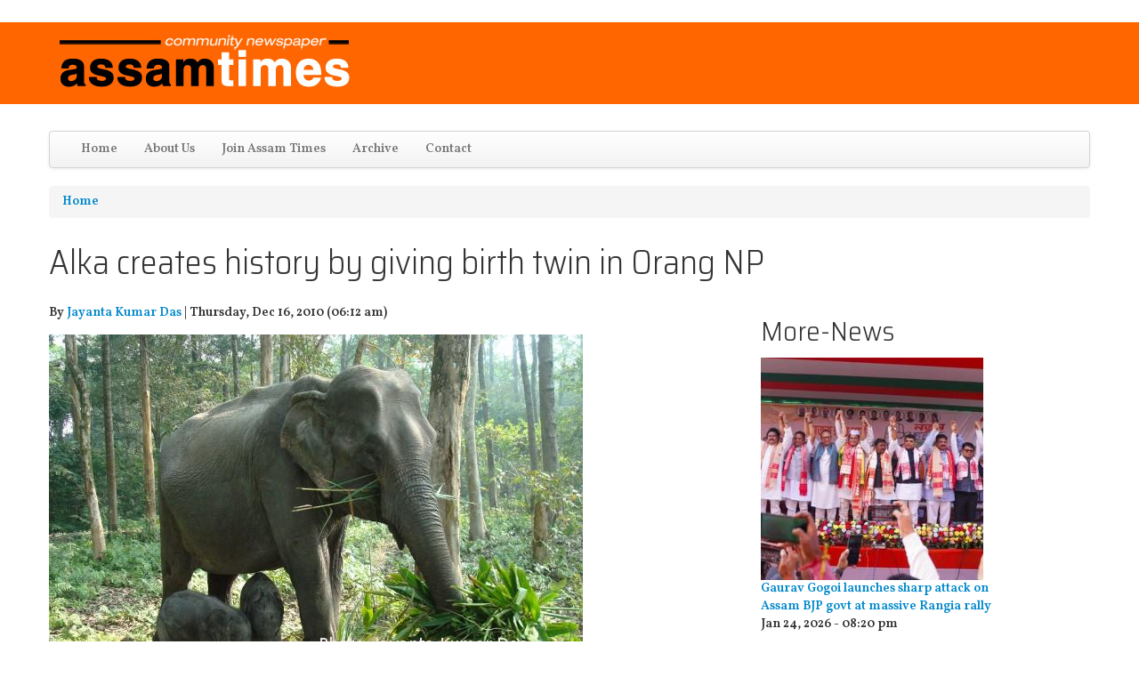

--- FILE ---
content_type: text/html; charset=utf-8
request_url: https://www.assamtimes.org/node/4412
body_size: 12814
content:
<!DOCTYPE html>
<!--[if lt IE 7]> <html class="ie6 ie" lang="en" dir="ltr"> <![endif]-->
<!--[if IE 7]>    <html class="ie7 ie" lang="en" dir="ltr"> <![endif]-->
<!--[if IE 8]>    <html class="ie8 ie" lang="en" dir="ltr"> <![endif]-->
<!--[if IE 9]>    <html class="ie9 ie" lang="en" dir="ltr"> <![endif]-->
<!--[if !IE]> --> <html lang="en" dir="ltr"> <!-- <![endif]-->
<head>
  <meta http-equiv="Content-Type" content="text/html; charset=utf-8" />
<link rel="shortcut icon" href="https://www.assamtimes.org/sites/default/files/favicon_0.ico" type="image/vnd.microsoft.icon" />
<meta name="description" content="Her name is Alka, a female forest elephant engazed in Orang National Park, doing duties to ferry thousands of tourists inside the wild life sanctuary for several years. She has created history when she gave birth twins last night in the sanctury. Acccording to S.K. Daila, DFO, Orang National Park, this has been a rare case in the world that a female elephant had given birth" />
<meta name="generator" content="Drupal 7 (https://www.drupal.org)" />
<link rel="canonical" href="https://www.assamtimes.org/node/4412" />
<link rel="shortlink" href="https://www.assamtimes.org/node/4412" />
<meta property="fb:app_id" content="489189544945700" />
<meta property="og:site_name" content="Assam Times" />
<meta property="og:type" content="article" />
<meta property="og:title" content="Alka creates history by giving birth twin in Orang NP" />
<meta property="og:url" content="https://www.assamtimes.org/node/4412" />
<meta property="og:description" content="Her name is Alka, a female forest elephant engazed in Orang National Park, doing duties to ferry thousands of tourists inside the wild life sanctuary for several years. She has created history when she gave birth twins last night in the sanctury. Acccording to S.K. Daila, DFO, Orang National Park, this has been a rare case in the world that a female elephant had given birth twins. Alkas exsisting calf is 5 years old.The DFO told The Assam Tribune that she had mated with a wild elephant last year in Orang National Park." />
<meta property="og:updated_time" content="2010-12-16T06:32:00+05:30" />
<meta property="og:image" content="https://www.assamtimes.org/sites/default/files/field/image/files/Orang_Elephant__1__408126517.jpg" />
<meta name="twitter:card" content="summary_large_image" />
<meta name="twitter:creator" content="@assamtimes_" />
<meta name="twitter:url" content="https://www.assamtimes.org/node/4412" />
<meta name="twitter:title" content="Alka creates history by giving birth twin in Orang NP" />
<meta name="twitter:description" content="Her name is Alka, a female forest elephant engazed in Orang National Park, doing duties to ferry thousands of tourists inside the wild life sanctuary for several years. She has created history when" />
<meta name="twitter:image" content="https://www.assamtimes.org/sites/default/files/field/image/files/Orang_Elephant__1__408126517.jpg" />
<meta property="article:published_time" content="2010-12-16T06:32:00+05:30" />
<meta property="article:modified_time" content="2010-12-16T06:32:00+05:30" />
<script async src="https://pagead2.googlesyndication.com/pagead/js/adsbygoogle.js?client=ca-pub-7948767944312983"
     crossorigin="anonymous"></script>
  <!-- Set the viewport width to device width for mobile -->
  <meta name="viewport" content="width=device-width, initial-scale=1.0">
  <title>Alka creates history by giving birth twin in Orang NP | Assam Times</title>
  <link type="text/css" rel="stylesheet" href="https://www.assamtimes.org/sites/default/files/css/css_xE-rWrJf-fncB6ztZfd2huxqgxu4WO-qwma6Xer30m4.css" media="all" />
<link type="text/css" rel="stylesheet" href="https://www.assamtimes.org/sites/default/files/css/css_ONUirtjNp1W5GCRMF__E1LgAIJE8wlynmmsy7-uCaE8.css" media="all" />
<link type="text/css" rel="stylesheet" href="https://www.assamtimes.org/sites/default/files/css/css_HYDZOn_sxBD-oI4gHchb-3AXcanW4_7pudPX-GiEprM.css" media="all" />
<link type="text/css" rel="stylesheet" href="https://www.assamtimes.org/sites/default/files/css/css_zyGCN32ko0VEUMNyGB27cytD5DtBLCaQ-3ufKIyJQkA.css" media="all" />
<link type="text/css" rel="stylesheet" href="https://www.assamtimes.org/sites/default/files/css/css_nGZ0EUi6HATidAf3pITrpLdyTGtTsmfVAzXLpUp2gr4.css" media="print" />
<link type="text/css" rel="stylesheet" href="https://www.assamtimes.org/sites/default/files/css/css_M9RXDp6tjgLS8oPBxKXiYcESFfQKaBfZWL-4v1OA0iU.css" media="all" />
<link type="text/css" rel="stylesheet" href="https://fonts.googleapis.com/css?family=Saira+Semi+Condensed:300|Vollkorn:600&amp;subset=latin" media="all" />
<link type="text/css" rel="stylesheet" href="https://www.assamtimes.org/sites/default/files/css/css_c65mTW7X4BnviPzJKyw_1QZVLxGWwRPQXz1b-4ZAUiw.css" media="all" />
<link type="text/css" rel="stylesheet" href="https://www.assamtimes.org/sites/default/files/css_injector/css_injector_1.css?t9dj4h" media="all" />
<link type="text/css" rel="stylesheet" href="https://www.assamtimes.org/sites/default/files/css_injector/css_injector_4.css?t9dj4h" media="all" />
<link type="text/css" rel="stylesheet" href="https://www.assamtimes.org/sites/default/files/css_injector/css_injector_5.css?t9dj4h" media="all" />
<link type="text/css" rel="stylesheet" href="https://www.assamtimes.org/sites/default/files/css_injector/css_injector_6.css?t9dj4h" media="all" />
<link type="text/css" rel="stylesheet" href="https://www.assamtimes.org/sites/default/files/css_injector/css_injector_8.css?t9dj4h" media="all" />
<link type="text/css" rel="stylesheet" href="https://www.assamtimes.org/sites/default/files/css_injector/css_injector_14.css?t9dj4h" media="all" />
<link type="text/css" rel="stylesheet" href="https://www.assamtimes.org/sites/default/files/css_injector/css_injector_16.css?t9dj4h" media="all" />
<link type="text/css" rel="stylesheet" href="https://www.assamtimes.org/sites/default/files/css_injector/css_injector_20.css?t9dj4h" media="all" />
<link type="text/css" rel="stylesheet" href="https://www.assamtimes.org/sites/default/files/css_injector/css_injector_22.css?t9dj4h" media="all" />
<link type="text/css" rel="stylesheet" href="https://www.assamtimes.org/sites/default/files/css_injector/css_injector_26.css?t9dj4h" media="all" />
  <script type="text/javascript" src="https://www.assamtimes.org/sites/default/files/js/js_FG24w7evW1ib938CqfpPV9_m8s-khn57m2_NlAtvdRw.js"></script>
<script type="text/javascript" src="https://www.assamtimes.org/sites/default/files/js/js_0yvRT0u-tHrUmzyRGgtpkg2y0rJu_MLGsOIM2aitorU.js"></script>
<script type="text/javascript" src="https://www.assamtimes.org/sites/default/files/js/js_gHk2gWJ_Qw_jU2qRiUmSl7d8oly1Cx7lQFrqcp3RXcI.js"></script>
<script type="text/javascript" src="https://polyfill.io/v3/polyfill.min.js?features=IntersectionObserver%2CIntersectionObserverEntry%2CURL%2CObject.assign%2CArray.from%2CArray.prototype.includes%2CString.prototype.includes%2CElement.prototype.matches%2CPromise%2CPromise.prototype.finally"></script>
<script type="text/javascript" src="https://unpkg.com/quicklink@1.0.1/dist/quicklink.umd.js"></script>
<script type="text/javascript" src="https://www.assamtimes.org/sites/default/files/js/js_kiGWhBiqPBiqlP_PRGGUZiFujv2KWsqmGIxDYXQAZsI.js"></script>
<script type="text/javascript" src="https://www.googletagmanager.com/gtag/js?id=G-S3Z9824R5Z"></script>
<script type="text/javascript">
<!--//--><![CDATA[//><!--
window.dataLayer = window.dataLayer || [];function gtag(){dataLayer.push(arguments)};gtag("js", new Date());gtag("set", "developer_id.dMDhkMT", true);gtag("config", "G-S3Z9824R5Z", {"groups":"default","anonymize_ip":true});
//--><!]]>
</script>
<script type="text/javascript" src="https://www.assamtimes.org/sites/default/files/js/js_iW9RrCKhdMD1JNk2OEUqq0EOc-to6LXgBqMtL8HfYf0.js"></script>
<script type="text/javascript" src="https://www.assamtimes.org/sites/default/files/js/js_beMVrNDVD6_YBFym5vXZu7-63eoW76FZOMdx8VVZmfQ.js"></script>
<script type="text/javascript">
<!--//--><![CDATA[//><!--
jQuery.extend(Drupal.settings, {"basePath":"\/","pathPrefix":"","setHasJsCookie":0,"ajaxPageState":{"theme":"open_framework","theme_token":"GUeXaTkZNkj4iOz5nZFlscdkLC62Y409yrrqqLGWh68","jquery_version":"1.12","jquery_version_token":"vjB1xWlI9h_fFOaLtoGBdMMTabMHLFS8w-00ez-sfZY","js":{"":1,"sites\/all\/modules\/jquery_update\/replace\/jquery\/1.12\/jquery.js":1,"misc\/jquery-extend-3.4.0.js":1,"misc\/jquery-html-prefilter-3.5.0-backport.js":1,"misc\/jquery.once.js":1,"misc\/drupal.js":1,"sites\/all\/modules\/jquery_update\/js\/jquery_browser.js":1,"sites\/all\/modules\/jquery_update\/replace\/ui\/external\/jquery.cookie.js":1,"misc\/form.js":1,"misc\/form-single-submit.js":1,"misc\/ajax.js":1,"sites\/all\/modules\/jquery_update\/js\/jquery_update.js":1,"sites\/all\/modules\/entityreference\/js\/entityreference.js":1,"https:\/\/polyfill.io\/v3\/polyfill.min.js?features=IntersectionObserver%2CIntersectionObserverEntry%2CURL%2CObject.assign%2CArray.from%2CArray.prototype.includes%2CString.prototype.includes%2CElement.prototype.matches%2CPromise%2CPromise.prototype.finally":1,"https:\/\/unpkg.com\/quicklink@1.0.1\/dist\/quicklink.umd.js":1,"sites\/all\/modules\/captcha\/captcha.js":1,"misc\/progress.js":1,"sites\/all\/modules\/google_analytics\/googleanalytics.js":1,"https:\/\/www.googletagmanager.com\/gtag\/js?id=G-S3Z9824R5Z":1,"0":1,"sites\/all\/libraries\/jquery.cycle\/jquery.cycle.all.js":1,"sites\/all\/libraries\/jquery.imagesloaded\/jquery.imagesloaded.min.js":1,"sites\/all\/modules\/field_slideshow\/field_slideshow.js":1,"misc\/textarea.js":1,"modules\/filter\/filter.js":1,"https:\/\/www.assamtimes.org\/misc\/ui\/jquery.ui.core.min.js":1,"https:\/\/www.assamtimes.org\/misc\/ui\/jquery.ui.widget.min.js":1,"https:\/\/www.assamtimes.org\/misc\/ui\/jquery.ui.mouse.min.js":1,"https:\/\/www.assamtimes.org\/misc\/ui\/jquery.ui.draggable.min.js":1,"https:\/\/www.assamtimes.org\/misc\/ui\/jquery.ui.droppable.min.js":1,"sites\/all\/modules\/draggable_captcha\/js\/draggable_captcha.js":1,"sites\/all\/modules\/quicklink\/js\/quicklink_init.js":1,"sites\/all\/themes\/open_framework\/packages\/bootstrap-2.3.1\/js\/bootstrap.min.js":1,"sites\/all\/themes\/open_framework\/js\/open_framework.js":1,"sites\/all\/themes\/open_framework\/js\/jquery.placeholder.min.js":1,"sites\/all\/themes\/open_framework\/js\/override.js":1},"css":{"modules\/system\/system.base.css":1,"modules\/system\/system.menus.css":1,"modules\/system\/system.messages.css":1,"modules\/system\/system.theme.css":1,"modules\/comment\/comment.css":1,"modules\/field\/theme\/field.css":1,"modules\/node\/node.css":1,"modules\/user\/user.css":1,"sites\/all\/modules\/views\/css\/views.css":1,"sites\/all\/modules\/ckeditor\/css\/ckeditor.css":1,"sites\/all\/modules\/ctools\/css\/ctools.css":1,"sites\/all\/modules\/field_slideshow\/field_slideshow.css":1,"modules\/filter\/filter.css":1,"sites\/all\/modules\/draggable_captcha\/css\/draggable-styles.css":1,"sites\/all\/themes\/open_framework\/packages\/bootstrap-2.3.1\/css\/bootstrap.min.css":1,"sites\/all\/themes\/open_framework\/packages\/bootstrap-2.3.1\/css\/bootstrap-responsive.min.css":1,"sites\/all\/themes\/open_framework\/packages\/font-awesome-4.6.1\/css\/font-awesome.min.css":1,"sites\/all\/themes\/open_framework\/css\/open_framework.css":1,"sites\/all\/themes\/open_framework\/css\/open_framework_print.css":1,"sites\/default\/files\/fontyourface\/font.css":1,"https:\/\/fonts.googleapis.com\/css?family=Saira+Semi+Condensed:300|Vollkorn:600\u0026subset=latin":1,"public:\/\/fontyourface\/local_fonts\/Kalpurush-normal-400\/stylesheet.css":1,"sites\/default\/files\/css_injector\/css_injector_1.css":1,"sites\/default\/files\/css_injector\/css_injector_4.css":1,"sites\/default\/files\/css_injector\/css_injector_5.css":1,"sites\/default\/files\/css_injector\/css_injector_6.css":1,"sites\/default\/files\/css_injector\/css_injector_8.css":1,"sites\/default\/files\/css_injector\/css_injector_14.css":1,"sites\/default\/files\/css_injector\/css_injector_16.css":1,"sites\/default\/files\/css_injector\/css_injector_20.css":1,"sites\/default\/files\/css_injector\/css_injector_22.css":1,"sites\/default\/files\/css_injector\/css_injector_26.css":1}},"draggable_captcha":{"captcha_sid":"226058049"},"googleanalytics":{"account":["G-S3Z9824R5Z"],"trackOutbound":1,"trackMailto":1,"trackDownload":1,"trackDownloadExtensions":"7z|aac|arc|arj|asf|asx|avi|bin|csv|doc(x|m)?|dot(x|m)?|exe|flv|gif|gz|gzip|hqx|jar|jpe?g|js|mp(2|3|4|e?g)|mov(ie)?|msi|msp|pdf|phps|png|ppt(x|m)?|pot(x|m)?|pps(x|m)?|ppam|sld(x|m)?|thmx|qtm?|ra(m|r)?|sea|sit|tar|tgz|torrent|txt|wav|wma|wmv|wpd|xls(x|m|b)?|xlt(x|m)|xlam|xml|z|zip"},"field_slideshow":{"field-slideshow-1":{"fx":"fade","speed":"1000","timeout":"4000","pause":0,"start_on_hover":0,"carousel_visible":"3","carousel_scroll":"1","carousel_speed":"500","carousel_vertical":0,"carousel_circular":0,"carousel_follow":0,"carousel_skin":"","pager":"","controls":[]}},"ckeditor":{"input_formats":{"filtered_html":{"customConfig":"\/sites\/all\/modules\/ckeditor\/ckeditor.config.js?t9dj4h","defaultLanguage":"en","toolbar":"\n[\n    [\u0027Source\u0027],\n    [\u0027Cut\u0027,\u0027Copy\u0027,\u0027Paste\u0027,\u0027PasteText\u0027,\u0027PasteFromWord\u0027,\u0027-\u0027,\u0027SpellChecker\u0027, \u0027Scayt\u0027],\n    [\u0027Undo\u0027,\u0027Redo\u0027,\u0027Find\u0027,\u0027Replace\u0027,\u0027-\u0027,\u0027SelectAll\u0027],\n    [\u0027Image\u0027,\u0027Media\u0027,\u0027Flash\u0027,\u0027Table\u0027,\u0027HorizontalRule\u0027,\u0027Smiley\u0027,\u0027SpecialChar\u0027],\n    [\u0027Maximize\u0027, \u0027ShowBlocks\u0027],\n    \u0027\/\u0027,\n    [\u0027Format\u0027],\n    [\u0027Bold\u0027,\u0027Italic\u0027,\u0027Underline\u0027,\u0027Strike\u0027,\u0027-\u0027,\u0027Subscript\u0027,\u0027Superscript\u0027,\u0027-\u0027,\u0027RemoveFormat\u0027],\n    [\u0027NumberedList\u0027,\u0027BulletedList\u0027,\u0027-\u0027,\u0027Outdent\u0027,\u0027Indent\u0027,\u0027Blockquote\u0027],\n    [\u0027JustifyLeft\u0027,\u0027JustifyCenter\u0027,\u0027JustifyRight\u0027,\u0027JustifyBlock\u0027,\u0027-\u0027,\u0027BidiLtr\u0027,\u0027BidiRtl\u0027],\n    [\u0027Link\u0027,\u0027Unlink\u0027,\u0027Anchor\u0027,\u0027Linkit\u0027]\n]\n    ","enterMode":1,"shiftEnterMode":2,"toolbarStartupExpanded":true,"width":"100%","skin":"moono","format_tags":"p;div;pre;address;h1;h2;h3;h4;h5;h6","show_toggle":"t","default":"t","ss":"2","loadPlugins":[],"entities":false,"entities_greek":false,"entities_latin":false,"scayt_autoStartup":false,"stylesCombo_stylesSet":"drupal:\/sites\/all\/modules\/ckeditor\/ckeditor.styles.js?t9dj4h","contentsCss":["\/sites\/all\/modules\/ckeditor\/css\/ckeditor.css?t9dj4h","\/sites\/all\/libraries\/ckeditor\/contents.css?t9dj4h"]},"full_html":{"customConfig":"\/sites\/all\/modules\/ckeditor\/ckeditor.config.js?t9dj4h","defaultLanguage":"en","toolbar":"[\n    [\u0027Source\u0027],\n    [\u0027Cut\u0027,\u0027Copy\u0027,\u0027Paste\u0027,\u0027PasteText\u0027,\u0027PasteFromWord\u0027,\u0027-\u0027,\u0027SpellChecker\u0027,\u0027Scayt\u0027],\n    [\u0027Undo\u0027,\u0027Redo\u0027,\u0027Find\u0027,\u0027Replace\u0027,\u0027-\u0027,\u0027SelectAll\u0027],\n    [\u0027Image\u0027,\u0027Flash\u0027,\u0027Table\u0027,\u0027HorizontalRule\u0027,\u0027Smiley\u0027,\u0027SpecialChar\u0027,\u0027Iframe\u0027],\n    \u0027\/\u0027,\n    [\u0027Bold\u0027,\u0027Italic\u0027,\u0027Underline\u0027,\u0027Strike\u0027,\u0027-\u0027,\u0027Subscript\u0027,\u0027Superscript\u0027,\u0027-\u0027,\u0027RemoveFormat\u0027],\n    [\u0027NumberedList\u0027,\u0027BulletedList\u0027,\u0027-\u0027,\u0027Outdent\u0027,\u0027Indent\u0027,\u0027Blockquote\u0027,\u0027CreateDiv\u0027],\n    [\u0027JustifyLeft\u0027,\u0027JustifyCenter\u0027,\u0027JustifyRight\u0027,\u0027JustifyBlock\u0027,\u0027-\u0027,\u0027BidiLtr\u0027,\u0027BidiRtl\u0027,\u0027-\u0027,\u0027Language\u0027],\n    [\u0027Link\u0027,\u0027Unlink\u0027,\u0027Anchor\u0027],\n    \u0027\/\u0027,\n    [\u0027Format\u0027,\u0027Font\u0027,\u0027FontSize\u0027],\n    [\u0027TextColor\u0027,\u0027BGColor\u0027],\n    [\u0027Maximize\u0027,\u0027ShowBlocks\u0027],\n    [\u0027DrupalBreak\u0027,\u0027Styles\u0027]\n]","enterMode":1,"shiftEnterMode":2,"toolbarStartupExpanded":true,"width":"100%","skin":"moono","format_tags":"p;div;pre;address;h1;h2;h3;h4;h5;h6","show_toggle":"t","default":"t","allowedContent":true,"ss":"2","loadPlugins":{"drupalbreaks":{"name":"drupalbreaks","desc":"Plugin for inserting Drupal teaser and page breaks.","path":"\/sites\/all\/modules\/ckeditor\/plugins\/drupalbreaks\/","buttons":{"DrupalBreak":{"label":"DrupalBreak","icon":"images\/drupalbreak.png"}},"default":"t"}},"entities":false,"entities_greek":false,"entities_latin":false,"scayt_autoStartup":false,"filebrowserBrowseUrl":"\/imce?app=ckeditor%7Csendto%40ckeditor_imceSendTo%7C","stylesCombo_stylesSet":"drupal:\/sites\/all\/modules\/ckeditor\/ckeditor.styles.js?t9dj4h","contentsCss":["\/sites\/all\/modules\/ckeditor\/css\/ckeditor.css?t9dj4h","\/sites\/all\/libraries\/ckeditor\/contents.css?t9dj4h"]}},"plugins":[],"textarea_default_format":{"edit-comment-body-und-0-value":"my_format"},"timestamp":"t9dj4h"},"urlIsAjaxTrusted":{"\/comment\/reply\/4412":true},"quicklink":{"admin_link_container_patterns":["#toolbar a","#overlay a","#admin-menu a","#tabs a"],"ignore_admin_paths":1,"ignore_ajax_links":1,"ignore_file_ext":1,"debug":0,"url_patterns_to_ignore":["user\/logout","#","\/admin","\/edit"]}});
//--><!]]>
</script>
  <!--[if IE 7]>
    <![endif]-->
  <!-- IE Fix for HTML5 Tags -->
  <!--[if lt IE 9]>
    <script src="/sites/all/themes/open_framework/js/html5shiv.js"></script>
  <![endif]-->
</head>

<body class="html not-front not-logged-in no-sidebars page-node page-node- page-node-4412 node-type-article     show-breadcrumb   " >
    <a href="#main" class="element-invisible element-focusable">Skip to content</a>
<a href="#main-nav" class="element-invisible element-focusable" data-target=".nav-collapse" data-toggle="collapse">Skip to navigation</a>
<!-- /#skipnav -->
<!-- /#admin-shortcuts -->
<div id="header" class="clearfix header" role="banner">
  <div class="container">
    <div class="row">
      <div class="header-section span12">
                <!-- /#logo -->
                        <div id="site" class="hide">
          <div id="name"><a href="/">Assam Times</a></div>
        </div>
                <!-- /#name-and-slogan -->
                <div id="header-content" class="row-fluid header-content"><div class="region region-header clearfix">
  <div id="block-delta-blocks-logo" class="clearfix block block-delta-blocks span5">       <div class="content"> <div class="logo-img"><a href="/" id="logo" title="Return to the Assam Times home page"><img typeof="foaf:Image" src="https://www.assamtimes.org/sites/default/files/asam_times_1.jpg" alt="Assam Times" /></a></div> </div>
</div></div>
 <!-- /.region -->
</div>
                <!-- /#header-content -->
      </div>
            <!-- /#site-login -->
    </div>
  </div>
</div>
<!-- /#header -->
<div id="main-menu" class="clearfix site-main-menu">
  <div class="container">
    <div class="navbar">
            <div class="navbar-inner">
                                <button aria-label="Navigation menu" class="btn btn-navbar collapsed" data-toggle="collapse" data-target=".nav-collapse"> <span class="hide">Navigation menu</span> <span class="icon-bar"></span> <span class="icon-bar"></span> <span class="icon-bar"></span> </button>
                <div class="nav-collapse collapse">
          <nav id="main-nav" role="navigation">
                                    <div class="region region-navigation clearfix">
  <div id="block-system-main-menu" class="clearfix block block-system block-menu">       <div class="content"> <ul class="menu nav"><li class="first leaf"><a href="/" title="">Home</a></li>
<li class="collapsed"><a href="/about">About Us</a></li>
<li class="leaf"><a href="https://assamtimes.org/about/job/translator" title="">Join Assam Times</a></li>
<li class="leaf"><a href="/archive" title="">Archive</a></li>
<li class="last leaf"><a href="/contact" title="">Contact</a></li>
</ul> </div>
</div></div>
 <!-- /.region -->
                      </nav>
        </div>
                              </div>
          </div>
  </div>
</div>
<!-- /#main-menu -->



<div id="main" class="clearfix main" role="main">
  <div class="container">
        <div id="breadcrumb"><h2 class="element-invisible">You are here</h2><div class="breadcrumb"><a href="/">Home</a></div></div>
                <div id="main-content" class="row main-content">
            <div id="content" class="mc-content span12">
        <div id="content-wrapper" class="content-wrapper">
          <div id="content-head" class="row-fluid content-head">
                                                <h1 class="title" id="page-title"> Alka creates history by giving birth twin in Orang NP </h1>
                                                                                  </div>
                                        <div id="content-body" class="row-fluid content-body"> <div class="region region-content clearfix">
  <div id="block-system-main" class="clearfix block block-system span8">       <div class="content"> <article id="node-4412" class="node node-article node-odd published with-comments node-full clearfix" about="/node/4412" typeof="sioc:Item foaf:Document">    
    <div class="submitted"> 

      <header>
   <b>
     By <span rel="sioc:has_creator"><a href="/users/jayanta-kumar-das" title="View user profile.">Jayanta Kumar Das</a></span>   | 
    

	   <time>
        Thursday, Dec 16, 2010 (06:12 am)     </time>
	  </b> 

    </header>

  </div>
    
 

  
  <div class="content">
    <div class="field field-name-field-image field-type-image field-label-hidden"><div class="field-items"><div class="field-item even" rel="og:image rdfs:seeAlso" resource="https://www.assamtimes.org/sites/default/files/styles/718x440/public/field/image/files/Orang_Elephant__1__408126517.jpg?itok=wkl0g5BE"><div id="field-slideshow-1-wrapper" class="field-slideshow-wrapper">

  
  
  
  <div class="field-slideshow field-slideshow-1 effect-fade timeout-4000 with-pager with-controls" style="width:600px; height:450px">
          <div class="field-slideshow-slide field-slideshow-slide-1 even first">
        <img class="field-slideshow-image field-slideshow-image-1" typeof="foaf:Image" src="https://www.assamtimes.org/sites/default/files/styles/718x440/public/field/image/files/Orang_Elephant__1__408126517.jpg?itok=wkl0g5BE" width="600" height="450" alt="" />              </div>
      </div>

  
  
</div>
</div></div></div><div class="field field-name-body field-type-text-with-summary field-label-hidden"><div class="field-items"><div class="field-item even" property="content:encoded"><p>Her name is Alka, a female forest elephant engazed in Orang National Park, doing duties to ferry thousands of tourists inside the wild life sanctuary for several years. She has created history when she gave birth twins last night in the sanctury. Acccording to S.K. Daila, DFO, Orang National Park, this has been a rare case in the world  that a female elephant had given birth twins. Alkas exsisting calf is 5 years old.The DFO told The Assam Tribune that she had mated with a wild elephant last year in Orang National Park. Both the calves are female and no veterinary assistace were needed in the process of the delivery of the calves.The forest officials and civilians of Orang National Park have been rejoicing at the birth of the twin elephant calves in Orang National Park.</p></div></div></div><div class="clearfix view view-about-the-author view-id-about_the_author view-display-id-entity_view_1 author-info view-dom-id-890fb0278fd134e9229ea4e40fd7703b">
  <fieldset>
  
    <legend>Author info</legend>
  

      
        <div class="views-row views-row-1">
      
          <p>  <div class="user-picture">
    <a href="/users/jayanta-kumar-das" title="View user profile."><img typeof="foaf:Image" src="https://www.assamtimes.org/sites/default/files/styles/thumbnail/public/pictures/picture-234-1398136567.jpg?itok=DmL2KLNs" alt="Jayanta Kumar Das&#039;s picture" title="Jayanta Kumar Das&#039;s picture" /></a>  </div>
</p>    
          Environmental journalist.    </div>
   
  
  

   
  </fieldset>

</div>   </div>
  <ul class="links inline"><li class="statistics_counter first last"><span>8751 reads</span></li>
</ul> <div id="comments" class="comment-wrapper">
  
  
      <h2 class="title comment-form">Add new comment</h2>
    <form class="comment-form user-info-from-cookie" action="/comment/reply/4412" method="post" id="comment-form" accept-charset="UTF-8"><div><div class="form-item form-type-textfield form-item-name">
  <label for="edit-name">Your name <span class="form-required" title="This field is required.">*</span></label>
 <input type="text" id="edit-name" name="name" value="" size="30" maxlength="60" class="form-text required" />
</div>
<div class="form-item form-type-textfield form-item-mail">
  <label for="edit-mail">E-mail <span class="form-required" title="This field is required.">*</span></label>
 <input type="text" id="edit-mail" name="mail" value="" size="30" maxlength="64" class="form-text required" />
<div class="description">The content of this field is kept private and will not be shown publicly.</div>
</div>
<div class="form-item form-type-textfield form-item-homepage">
  <label for="edit-homepage">Homepage </label>
 <input type="text" id="edit-homepage" name="homepage" value="" size="30" maxlength="255" class="form-text" />
</div>
<div class="field-type-text-long field-name-comment-body field-widget-text-textarea form-wrapper" id="edit-comment-body"><div id="comment-body-add-more-wrapper"><div class="text-format-wrapper"><div class="form-item form-type-textarea form-item-comment-body-und-0-value">
  <label for="edit-comment-body-und-0-value">Comment <span class="form-required" title="This field is required.">*</span></label>
 <div class="form-textarea-wrapper resizable"><textarea class="text-full form-textarea required" id="edit-comment-body-und-0-value" name="comment_body[und][0][value]" cols="60" rows="5"></textarea></div>
</div>
<fieldset class="filter-wrapper form-wrapper" id="edit-comment-body-und-0-format"><div class="fieldset-wrapper"><div class="filter-help form-wrapper" id="edit-comment-body-und-0-format-help"><p><a href="/filter/tips" target="_blank">More information about text formats</a></p></div><div class="form-item form-type-select form-item-comment-body-und-0-format">
  <label for="edit-comment-body-und-0-format--2">Text format </label>
 <select class="filter-list form-select" id="edit-comment-body-und-0-format--2" name="comment_body[und][0][format]"><option value="my_format" selected="selected">My Format</option><option value="plain_text">Plain text</option></select>
</div>
<div class="filter-guidelines form-wrapper" id="edit-comment-body-und-0-format-guidelines"><div class="filter-guidelines-item filter-guidelines-my_format"><h3>My Format</h3><ul class="tips"><li>Lines and paragraphs break automatically.</li><li>Web page addresses and e-mail addresses turn into links automatically.</li></ul></div><div class="filter-guidelines-item filter-guidelines-plain_text"><h3>Plain text</h3><ul class="tips"><li>No HTML tags allowed.</li><li>Web page addresses and e-mail addresses turn into links automatically.</li><li>Lines and paragraphs break automatically.</li><li>Allowed HTML tags: &lt;a&gt; &lt;em&gt; &lt;strong&gt; &lt;cite&gt; &lt;blockquote&gt; &lt;code&gt; &lt;ul&gt; &lt;ol&gt; &lt;li&gt; &lt;dl&gt; &lt;dt&gt; &lt;dd&gt;</li></ul></div></div></div></fieldset>
</div>
</div></div><input type="hidden" name="form_build_id" value="form-2eneDvbzcKoXwCxEPNKsKvZ8325xEaVBj-mUaQpdSog" />
<input type="hidden" name="form_id" value="comment_node_article_form" />
<fieldset class="captcha form-wrapper"><legend><span class="fieldset-legend">CAPTCHA</span></legend><div class="fieldset-wrapper"><div class="fieldset-description">This question is for testing whether or not you are a human visitor and to prevent automated spam submissions.</div><input type="hidden" name="captcha_sid" value="226058049" />
<input type="hidden" name="captcha_token" value="08d51cbd8d033e2b604c466fe66cb4e3" />

<div id="draggable-captcha">
  <label>
    Drag or click the correct shape to the grey "drop area".  </label>
  <div class="captchaWrapper" id="captchaWrapper">
    <a href="/draggable-captcha/226058049/refresh/nojs/" class="captchaRefresh use-ajax"></a>
              <div id="draggable_XWmy5UyAtK2_CQ7dejwtcjKKZwunbpHzR2EatITDptQ" class="draggable"
        style="left:15px;background-position:-185px -3px;">
      </div>
       
          <div id="draggable_bq5GacL6ofv8bDwJJaOZVEtwZcBv2QuTZYFGLtMJJuQ" class="draggable"
        style="left:83px;background-position:0 -3px;">
      </div>
       
          <div id="draggable_RWJodZ5EBXokXBL4BPviTFoBxmT0S__IW8Sa39j4vV8" class="draggable"
        style="left:151px;background-position:-56px -3px;">
      </div>
       
          <div id="draggable_q-OGeDRUIodfm1hHLsT29x5dF_sUxjaknVFVsWvwNHA" class="draggable"
        style="left:219px;background-position:-120px -3px;">
      </div>
       
        <div class="targetWrapper">
      <div class="target" style="background:none;">
        <img alt="Target Image" src="/draggable-captcha/target-img?v1859" />
      </div>
    </div>
  </div>
</div>
<div class="form-item form-type-textfield form-item-captcha-response">
 <input class="captchaAnswer element-invisible form-text required" type="text" id="edit-captcha-response" name="captcha_response" value="" size="60" maxlength="128" />
</div>
</div></fieldset>
<div class="form-actions form-wrapper" id="edit-actions"><input type="submit" id="edit-submit" name="op" value="Save" class="form-submit" /></div></div></form>  </div>
 </article> </div>
</div><div id="block-views-home-slider-block-2" class="clearfix block block-views span3">     <h2>More-News</h2>
      <div class="content"> <div class="view view-home-slider view-id-home_slider view-display-id-block_2 latest-news view-dom-id-3331a839ce6d15cf28758ef009e9489b">
        
  
  
      <div class="view-content">
        <div class="views-row views-row-1 views-row-odd views-row-first">
      
  <div class="views-field views-field-nothing">        <span class="field-content"><a href="/node/23652"><img typeof="foaf:Image" src="https://www.assamtimes.org/sites/default/files/styles/70x70/public/articles/gaurav-gogoi-rangiya-2_0.jpg?itok=_SYDtpp7" width="250" height="250" alt="Gaurav Gogoi launches sharp attack on Assam BJP govt at massive Rangia rally" /></a><br>
<a href="/node/23652">Gaurav Gogoi launches sharp attack on Assam BJP govt at massive Rangia rally</a><br>
Jan 24, 2026 - 08:20 pm  </span>  </div>  </div>
  <div class="views-row views-row-2 views-row-even">
      
  <div class="views-field views-field-nothing">        <span class="field-content"><a href="/node/23651"><img typeof="foaf:Image" src="https://www.assamtimes.org/sites/default/files/styles/70x70/public/articles/1000071382%281%29.jpg?itok=ntjxDuL_" width="250" height="250" alt="" /></a><br>
<a href="/node/23651">Nazira’s ₹11.44-crore Pork Processing Plant Turns White Elephant</a><br>
Jan 12, 2026 - 11:18 am  </span>  </div>  </div>
  <div class="views-row views-row-3 views-row-odd">
      
  <div class="views-field views-field-nothing">        <span class="field-content"><a href="/node/23650"><img typeof="foaf:Image" src="https://www.assamtimes.org/sites/default/files/styles/70x70/public/articles/FB_IMG_1768048913088.jpg?itok=hG6SrZqg" width="250" height="250" alt="" /></a><br>
<a href="/node/23650">Bodo Sahitya Sabha conference gathers huge throng</a><br>
Jan 11, 2026 - 01:44 pm  </span>  </div>  </div>
  <div class="views-row views-row-4 views-row-even">
      
  <div class="views-field views-field-nothing">        <span class="field-content"><a href="/node/23649"><img typeof="foaf:Image" src="https://www.assamtimes.org/sites/default/files/styles/70x70/public/articles/image001_7.jpg?itok=TyhQDSxv" width="250" height="250" alt="" /></a><br>
<a href="/node/23649">First Field Record of the Pleated Inkcap Mushroom (Parasola plicatilis) from Arunachal Pradesh</a><br>
Jan 11, 2026 - 12:18 pm  </span>  </div>  </div>
  <div class="views-row views-row-5 views-row-odd">
      
  <div class="views-field views-field-nothing">        <span class="field-content"><a href="/node/23648"><img typeof="foaf:Image" src="https://www.assamtimes.org/sites/default/files/styles/70x70/public/articles/asom%20bani%202025.jpeg?itok=r3nC3Low" width="250" height="250" alt="" /></a><br>
<a href="/node/23648">Unceremonious departure of a popular Assamese weekly</a><br>
Jan 11, 2026 - 12:13 pm  </span>  </div>  </div>
  <div class="views-row views-row-6 views-row-even">
      
  <div class="views-field views-field-nothing">        <span class="field-content"><a href="/node/23647"><img typeof="foaf:Image" src="https://www.assamtimes.org/sites/default/files/styles/70x70/public/articles/apcc%20mnrega.jpg?itok=sqkDphJx" width="250" height="250" alt="" /></a><br>
<a href="/node/23647">Save MGNREGA Movement launched by Congress across Assam</a><br>
Jan 10, 2026 - 07:40 pm  </span>  </div>  </div>
  <div class="views-row views-row-7 views-row-odd views-row-last">
      
  <div class="views-field views-field-nothing">        <span class="field-content"><a href="/node/23646"><img typeof="foaf:Image" src="https://www.assamtimes.org/sites/default/files/styles/70x70/public/articles/WhatsApp%20Image%202026-01-09%20at%203.48.06%20PM.jpeg?itok=naLGDeYQ" width="250" height="250" alt="" /></a><br>
<a href="/node/23646">Indigenous Unity Call at Nibaran Bora Memorial Meet</a><br>
Jan 10, 2026 - 07:31 pm  </span>  </div>  </div>
    </div>
  
  
  
  
  
  
</div> </div>
</div></div>
 <!-- /.region -->
  </div>
                                                                                          <div id="content-lower" class="row-fluid content-lower"> <div class="region region-content-lower clearfix">
  <div id="block-views-other-contents-by-author-block" class="clearfix block block-views span12">     <h2>Other Contents by Author</h2>
      <div class="content"> <div class="view view-other-contents-by-author view-id-other_contents_by_author view-display-id-block view-dom-id-fc3fc6d9e9015dce361ce470e5c81551">
        
  
  
      <div class="view-content">
        <div class="views-row views-row-1 views-row-odd views-row-first">
      
  <div class="views-field views-field-title">        <h2 class="field-content"><a href="/node/18318">Astronomy advocate UN Deka passes away</a></h2>  </div>  
  <div class="views-field views-field-body">        <div class="field-content">Noted astronomy advocate of NE and secretary of Pragjyotish Amateur Astronomers Association, Guwahati Planetarium Uday Narayan Deka breathed his last in the ICU in International Hospital, Guwahati on Thursday at 12.20 am. He had been suffering from kidney&nbsp;related ailments for last twenty days.He was born on September 8 in 1944.He had been working in RBI in Mumbai for twelve years till his joining in RBI Guwahati branch as a Manager.During his stay in Mumbai,he was elected as the Hony. Treasurer of Bombay Amateur Astronomers&nbsp;Association.In 2002 he was elected as the secretary of the Pragjyotish Amateur Astronomers Association,Guwahati Planetarium.He was responsible for organising...</div>  </div>  </div>
  <div class="views-row views-row-2 views-row-even">
      
  <div class="views-field views-field-title">        <h2 class="field-content"><a href="/node/18314">Noted astronomy activist UN Deka passes away</a></h2>  </div>  
  <div class="views-field views-field-body">        <div class="field-content">Noted astronomy activist of NE and secretary of Pragjyotish Amateur Astronomers Association,Guwahati Planetarium Uday Narayan Deka breathed his last in the ICU in International Hospital, Guwahati today at 12.20 am.He had been suffering from kidney&nbsp;related ailments for last twenty days.He was born on September 8 in 1944.He had been working in RBI in Mumbai for twelve years till his joining in RBI Guwahati branch as a Manager.During his stay in Mumbai,he was elected as the Hony. Treasurer of Bombay Amateur Astronomers&nbsp;Association.In 2002 he was elected as the secretary of the Pragjyotish Amateur Astronomers Association,Guwahati Planetarium.He was responsible for organising village...</div>  </div>  </div>
  <div class="views-row views-row-3 views-row-odd">
      
  <div class="views-field views-field-title">        <h2 class="field-content"><a href="/node/18131">Newly wed burnt alive in Udalguri </a></h2>  </div>  
  <div class="views-field views-field-body">        <div class="field-content">In a very tragic and barbaric incident, Puspanjali Das (19)wife of Chandan Debnath of Thakuriapara village under Bhergaon sub-division in Udalguri district has been burnt down alive on Saturday noon for non-payment of marriage dowry. The incident has shocked the district.  The lady was put in a sac before thrown in a fire lighted in a heap of hay. Puspanjali was married to Chandan just three months bac. Narayan Debnath, father-in-law of Puspanjali has been arrested while trying to flee but all the family members managed to flee before being caught. Pranjal Bora, SDPO, Bhergaon told Assam Times that none involved in the incident would be spared.  &nbsp;</div>  </div>  </div>
  <div class="views-row views-row-4 views-row-even">
      
  <div class="views-field views-field-title">        <h2 class="field-content"><a href="/node/18121">Octogenarian Music Maestro Sisir Kumar Suni</a></h2>  </div>  
  <div class="views-field views-field-body">        <div class="field-content">Music legend of undivided Darrang (presently Darrang, Udalguri and Sonitpur) Sisir Kumar Suni is now 84 years old being confined to his home only.He is still optimistic about systemic research and practice of traditional folk culture of Assam in their original style.Although forgotten by present day singers and producer directors of Assamese music world,Suni still busy with his never ending musical activities alone in his home at sleepy Bengbari just five KM away from Tangla town.Age could have restricted his bodily movements,but his talent and spirit still busy looking for new ideas.It had been his effort that Bodo folk dance "Kherai" was performed on stage for the first time during 1955."...</div>  </div>  </div>
  <div class="views-row views-row-5 views-row-odd">
      
  <div class="views-field views-field-title">        <h2 class="field-content"><a href="/node/18078">Asom Diwas celebrated at Bhergaon </a></h2>  </div>  
  <div class="views-field views-field-body">        <div class="field-content">Asom Diwas was celebrated at sub-divisional HQ Bhergaon in Udalguri district with gaiety in memory of Chaolung Sukapha on December 2 with day long programme.The programme was organised by Bhergaon sub-divisional administration in association with Udalguri district administration.The celebration started with garlanding of the image of Sukapha at 10 am by DN Hazarika,ADC, Udalguri cum SDO (Civil),Bhergaon followed by an open discussion session on "Role of Sukapha in forming a greater Assam'.Noted teacher Binoy Kumar Medhi,retired &nbsp;vice principal of Tangla College attended the discussion session as the appointed speaker.Speaking on the occasion,Medhi highlighted role of Sukapha in forming...</div>  </div>  </div>
  <div class="views-row views-row-6 views-row-even">
      
  <div class="views-field views-field-title">        <h2 class="field-content"><a href="/node/18077">Bhairabkunda calling you </a></h2>  </div>  
  <div class="views-field views-field-body">        <div class="field-content">With the arrival of picnic time,Bhairabkunda,with all her virgin beauty is once again ready to welcome tourists and picnic lovers.Bhairabkunda has been a tourist destination since long back.But the tourist traffic flow had been disrupted during the days Assam and Bodo movements in eighty’s and ninety’s.But with peace returning to BTAD area people have started visiting Bhairabkunda again.Bhairabkunda has been unique always as the triangular meeting point of Assam,Arunachal and Bhutan.Fast flowing Dhansiri river&nbsp; with crystal waters has been additional attraction always.The JFMC man made forest (Gedsimani Forest) with more than 14 lacs well grown tree saplings has been additional bonus...</div>  </div>  </div>
  <div class="views-row views-row-7 views-row-odd">
      
  <div class="views-field views-field-title">        <h2 class="field-content"><a href="/node/18051">Kalaigaon girl&#039;s achievement lauded</a></h2>  </div>  
  <div class="views-field views-field-body">        <div class="field-content">Ajanta Devi,daughter of a villager of Balipota village near Kalaigaon has secured first class first position in Anthropology from Guwahati university in the recently declared MSc final examination.She has also been awarded &nbsp;Manju Rani Goswami Borkakati Memorial Gold Medal by Guwahati university recently on November 26 in Guwahati.Her achievement has been lauded by the people of Kalaigaon as she is belonged to a family living in a remote village.She is the daughter of Basundhar Nath and Madhabi Nath of Balipota village near Kalaigaon.DN Hazarika,ADC,Udalguri;NC Boro,Inspector of Schools,Udalguri; president of Udalguri District Journalist Union etc &nbsp;have congratulated her and...</div>  </div>  </div>
  <div class="views-row views-row-8 views-row-even">
      
  <div class="views-field views-field-title">        <h2 class="field-content"><a href="/node/18050">Udalguri HS without science and Maths teacher for four years</a></h2>  </div>  
  <div class="views-field views-field-body">        <div class="field-content">At a time when government has been launching various new educational schemes for the benefit of the students and thousands of teachers are also being appointed,the plight of the students of a provincial High School in Udalguri district is telling other story.Situated in a remote village,ten KM away from Tangla town and fifteen KM from Kalaigaon town, Dhopguri High School has been running without even a single science or mathematics teacher for last four years ie since 2012.No science or mathematics classes had been held in class IX and X in the school during the period.The shocking news has come to light recently when students of the high school staged a demonstration in front of visiting...</div>  </div>  </div>
  <div class="views-row views-row-9 views-row-odd">
      
  <div class="views-field views-field-title">        <h2 class="field-content"><a href="/node/18014">“Assamese language had to pay price for political blunder”:Sabha secretary</a></h2>  </div>  
  <div class="views-field views-field-body">        <div class="field-content">”The passing of Assamese Language Bill in Assam Legislative Assembly while late Bishnu Ram Medhi was the Chief Minister of Assam,without consulting a few great tribal leaders of Assam who used to speak in Assamese language in Assam Assembly had been one of the causes for which Assamese language lost the faith of non Assamese tribal leaders during sixty’s”,so said Dr.Paramananda Rajbongshi, secretary of Asom Xahitya Xobha at the concluding session of the silver jubilee celebration of Kendukalai Sahitya Samaj,a branch of Asom Xahitya Xobha at Kalaigaon on November 19.Dr.Rajbongshi in his speech as the chief guest of the open session also appealed all the people of Assam to adopt Assamese...</div>  </div>  </div>
  <div class="views-row views-row-10 views-row-even views-row-last">
      
  <div class="views-field views-field-title">        <h2 class="field-content"><a href="/node/18003">Silver jubilee celebration of Kendukalai Sahitya Samaj at Kalaigaon</a></h2>  </div>  
  <div class="views-field views-field-body">        <div class="field-content">The silver jubilee of Kendukalai Sahitya Samaj of Kalaigaon has been commencing at Kalaigaon with the hoisting of 27 number of Sabha flags on November 18 at 9 am.Twenty five distinguished people of Kalaigaon hoisted all the flags celebrationg completion of glorious twenty years of the branch of Asom Xahitya Xobha.Prominent among them were- Abul Hussain,president and Mahendra Saikia, founder president of the Kendukalai Sahitya Samaj, Kalaigaon; Jagadish Sarkar,EM,BTC;Maheswar Boro,MLA, Kalaigaon;&nbsp;Nabin Chandra Boro,Inspector of Schools, Udalguri etc. Earlier senior journalist Mukut Raj Sarma, secretary of the celebration committee welcomed all the guests with gamocha and spoke about the...</div>  </div>  </div>
    </div>
  
      <div class="item-list"><ul class="pager"><li class="pager-previous first">&nbsp;</li>
<li class="pager-current">1 of 59</li>
<li class="pager-next last"><a title="Go to next page" href="/node/4412?page=1">next ›</a></li>
</ul></div>  
  
  
  
  
</div> </div>
</div></div>
 <!-- /.region -->
 </div>
                            </div>
        <!-- /#content-wrap --> 
      </div>
      <!-- /#content -->
          </div>
          </div>
</div>
<!-- /#main, /#main-wrapper -->


<div id="footer" class="clearfix site-footer" role="contentinfo">
  <div class="container">
    <div id="footer-content" class="row-fluid footer-content"> <div class="region region-footer clearfix">
  <div id="block-block-3" class="clearfix block block-block span4">     <h2>Content Policy</h2>
      <div class="content"> <p style="text-align: left;"><a href="http://creativecommons.org/licenses/by-nc-sa/3.0/deed.en_US" rel="license"><img src="https://i.creativecommons.org/l/by-nc-sa/3.0/88x31.png" alt="Creative Commons License" style="border-width: 0;"></a><br><a href="http://www.assamtimes.org" rel="cc:attributionURL">AssamTimes.org</a> is licensed under a <a href="http://creativecommons.org/licenses/by-nc-sa/3.0/deed.en_US" rel="license">Creative Commons Attribution-NonCommercial-ShareAlike 3.0 Unported License</a>.&nbsp;Based on a work at <a href="http://www.assamtimes.org" rel="dct:source">http://www.assamtimes.org</a>.&nbsp;</p>
<p style="text-align: left;">Contact: <a href="mailto:editor@assamtimes.org">editor@assamtimes.org</a></p>
 </div>
</div>
<div id="block-block-48" class="clearfix block block-block span3">     <h2>Assam Times</h2>
      <div class="content"> <p>This newspaper is powered by <a href="http://www.drupal.org">Drupal </a> / Open source. Design &amp; hosting by <a href="http://www.rongjeng.com">Rongjeng Technologies</a>.&nbsp;</p>
</p>
<p> Follow us at <a rel="me" href="https://twitter.com/assamtimes_">Twitter</a>, </p>
<p><a rel="me" href="https://www.facebook.com/AssamTimes.org">Facebook</a>. You may also  <a href="/contact">Contact Us here.</a></p>
<p><a href="https://chat.whatsapp.com/DrxUCevfzYX3fWWAxdQ9Xq">Join Assam Times WahstApp Group</a></p>
 </div>
</div>
<div id="block-menu-menu-info" class="clearfix block block-menu span3">     <h2>Links</h2>
      <div class="content"> <ul class="menu nav"><li class="first leaf"><a href="/about" title="">About Us</a></li>
<li class="leaf"><a href="/guidelines">Editorial Guidelines</a></li>
<li class="leaf"><a href="/join">Join</a></li>
<li class="leaf"><a href="/contact" title="">Contact</a></li>
<li class="leaf"><a href="https://www.facebook.com/AssamTimes.org/" title="">Facebook</a></li>
<li class="last leaf"><a href="https://twitter.com/assamtimes_" title="">Twitter</a></li>
</ul> </div>
</div>
</div>
 <!-- /.region -->
 </div>
  </div>
</div>
<!-- /#footer -->
  <script type="text/javascript" src=""></script>
</body>

</html>

--- FILE ---
content_type: text/html; charset=utf-8
request_url: https://www.google.com/recaptcha/api2/aframe
body_size: 266
content:
<!DOCTYPE HTML><html><head><meta http-equiv="content-type" content="text/html; charset=UTF-8"></head><body><script nonce="DZfD-S_iNSkSpPBda1rOlw">/** Anti-fraud and anti-abuse applications only. See google.com/recaptcha */ try{var clients={'sodar':'https://pagead2.googlesyndication.com/pagead/sodar?'};window.addEventListener("message",function(a){try{if(a.source===window.parent){var b=JSON.parse(a.data);var c=clients[b['id']];if(c){var d=document.createElement('img');d.src=c+b['params']+'&rc='+(localStorage.getItem("rc::a")?sessionStorage.getItem("rc::b"):"");window.document.body.appendChild(d);sessionStorage.setItem("rc::e",parseInt(sessionStorage.getItem("rc::e")||0)+1);localStorage.setItem("rc::h",'1769295631617');}}}catch(b){}});window.parent.postMessage("_grecaptcha_ready", "*");}catch(b){}</script></body></html>

--- FILE ---
content_type: application/javascript; charset=utf-8
request_url: https://www.assamtimes.org/sites/default/files/js/js_beMVrNDVD6_YBFym5vXZu7-63eoW76FZOMdx8VVZmfQ.js
body_size: 2744
content:
(function($) {

    Drupal.behaviors.open_framework = {
        attach: function(context, settings) {
            // Reset iPhone, iPad, and iPod zoom on orientation change to landscape
            var mobile_timer = false;
            if ((navigator.userAgent.match(/iPhone/i)) || (navigator.userAgent.match(/iPad/i)) || (navigator.userAgent.match(/iPod/i))) {
                $('#viewport').attr('content', 'width=device-width,minimum-scale=1.0,maximum-scale=1.0,initial-scale=1.0');
                $(window)
                    .bind('gesturestart', function() {
                        clearTimeout(mobile_timer);
                        $('#viewport').attr('content', 'width=device-width,minimum-scale=1.0,maximum-scale=10.0');
                    })
                    .bind('touchend', function() {
                        clearTimeout(mobile_timer);
                        mobile_timer = setTimeout(function() {
                            $('#viewport').attr('content', 'width=device-width,minimum-scale=1.0,maximum-scale=1.0,initial-scale=1.0');
                        }, 1000);
                    });
            }

            // Header Drupal Search Box
            $('#header [name=search_block_form]')
                .val('Search this site...')
                .focus(function() {
                    $(this).val('');
                });

            // Hide border for image links
            $('a:has(img)').css('border', 'none');

            // Apply the Equal Column Height function below by container
            // instead of page-wide
            equalHeightByContainer = function(className) {
                containerIDs = new Array();
                uncontainedExist = false;

                $(className).each(function() {
                    $el = $(this);
                    parentID = $el.offsetParent().attr('id');
                    if (typeof parentID !== 'undefined') {
                        if ($.inArray(parentID, containerIDs) === -1) {
                            containerIDs.push(parentID);
                        }
                    } else {
                        uncontainedExist = true;
                    }
                });

                if (uncontainedExist) {
                    equalHeight(className);
                }

                $.each(containerIDs, function() {
                    equalHeight('#' + this + ' ' + className);
                });
            }

            // Equal Column Height on load and resize
            // Credit: http://codepen.io/micahgodbolt/pen/FgqLc
            equalHeight = function(classname) {
                var currentTallest = 0,
                    currentRowStart = 0,
                    rowDivs = new Array(),
                    $el,
                    topPosition = 0;
                $(classname).each(function() {
                    $el = $(this);
                    $($el).height('auto')
                    topPosition = $el.position().top;

                    if (currentRowStart != topPosition) {
                        for (currentDiv = 0; currentDiv < rowDivs.length; currentDiv++) {
                            rowDivs[currentDiv].height(currentTallest);
                        }
                        rowDivs.length = 0; // empty the array
                        currentRowStart = topPosition;
                        currentTallest = $el.height();
                        rowDivs.push($el);
                    } else {
                        rowDivs.push($el);
                        currentTallest = (currentTallest < $el.height()) ? ($el.height()) : (currentTallest);
                    }
                    for (currentDiv = 0; currentDiv < rowDivs.length; currentDiv++) {
                        rowDivs[currentDiv].height(currentTallest);
                    }
                });
            }

            $(window).load(function() {
                equalHeightByContainer('.column');
            });

            $(window).resize(function() {
                equalHeightByContainer('.column');
            });


            // Add keyboard focus to .element-focusable elements in webkit browsers.
            $('.element-focusable').on('click', function() {
                $($(this).attr('href')).attr('tabindex', '-1').focus();
            });

            // Add placeholder value support for older browsers
            $('input, textarea').placeholder();

        }
    }

})(jQuery);

//Add legacy IE addEventListener support (http://msdn.microsoft.com/en-us/library/ms536343%28VS.85%29.aspx#1)
if (!window.addEventListener) {
    window.addEventListener = function(type, listener, useCapture) {
        attachEvent('on' + type, function() {
            listener(event)
        });
    }
}
//end legacy support addition

// Hide Address Bar in Mobile View
addEventListener("load", function() {
    setTimeout(hideURLbar, 0);
}, false);

function hideURLbar() {
    if (window.pageYOffset < 1) {
        window.scrollTo(0, 1);
    }
}
;
/*! http://mths.be/placeholder v1.8.7 by @mathias */
(function(f,h,c){var a='placeholder' in h.createElement('input'),d='placeholder' in h.createElement('textarea'),i=c.fn,j;if(a&&d){j=i.placeholder=function(){return this};j.input=j.textarea=true}else{j=i.placeholder=function(){return this.filter((a?'textarea':':input')+'[placeholder]').not('.placeholder').bind('focus.placeholder',b).bind('blur.placeholder',e).trigger('blur.placeholder').end()};j.input=a;j.textarea=d;c(function(){c(h).delegate('form','submit.placeholder',function(){var k=c('.placeholder',this).each(b);setTimeout(function(){k.each(e)},10)})});c(f).bind('unload.placeholder',function(){c('.placeholder').val('')})}function g(l){var k={},m=/^jQuery\d+$/;c.each(l.attributes,function(o,n){if(n.specified&&!m.test(n.name)){k[n.name]=n.value}});return k}function b(){var k=c(this);if(k.val()===k.attr('placeholder')&&k.hasClass('placeholder')){if(k.data('placeholder-password')){k.hide().next().show().focus().attr('id',k.removeAttr('id').data('placeholder-id'))}else{k.val('').removeClass('placeholder')}}}function e(){var o,n=c(this),k=n,m=this.id;if(n.val()===''){if(n.is(':password')){if(!n.data('placeholder-textinput')){try{o=n.clone().attr({type:'text'})}catch(l){o=c('<input>').attr(c.extend(g(this),{type:'text'}))}o.removeAttr('name').data('placeholder-password',true).data('placeholder-id',m).bind('focus.placeholder',b);n.data('placeholder-textinput',o).data('placeholder-id',m).before(o)}n=n.removeAttr('id').hide().prev().attr('id',m).show()}n.addClass('placeholder').val(n.attr('placeholder'))}else{n.removeClass('placeholder')}}}(this,document,jQuery));;
(function($) {

    Drupal.behaviors.open_framework_override = {
        attach: function(context, settings) {

            // Bootstrap dropdown menu in top nav bar
            // Bootstrap dropdown menu in secondary menu
            $('nav ul, #secondary-menu ul')
                .children('li')
                .filter(':has(.active)')
                .addClass('active')
                .end()
                .filter(':has(ul .active)')
                .removeClass('active')
                .end()
                .end()
                .find('ul a')
                .removeAttr('data-toggle')
                .removeAttr('data-target')

            // Bootstrap Menu Block behavior in sidebar
            $('.sidebar .block-menu-block ul.menu.nav a').removeAttr('data-toggle');
            $('.sidebar .block-menu-block ul.menu.nav a').removeAttr('data-target');
            $('.sidebar .block-menu-block ul.menu.nav li').removeClass('dropdown-submenu');
            $('.sidebar .block-menu-block ul.menu.nav ul').removeClass('dropdown-menu');

            // Set up theme specific responsive behaviors
            function responsive_behaviors() {
                var viewportwidth;
                var viewportheight;

                // the more standards compliant browsers (mozilla/netscape/opera/IE7) use window.innerWidth and window.innerHeight

                if (typeof window.innerWidth != 'undefined') {
                    viewportwidth = window.innerWidth,
                    viewportheight = window.innerHeight
                }

                // IE6 in standards compliant mode (i.e. with a valid doctype as the first line in the document)
                else if (typeof document.documentElement != 'undefined' && typeof document.documentElement.clientWidth !=
                    'undefined' && document.documentElement.clientWidth != 0) {
                    viewportwidth = document.documentElement.clientWidth,
                    viewportheight = document.documentElement.clientHeight
                }

                // older versions of IE
                else {
                    viewportwidth = document.getElementsByTagName('body')[0].clientWidth,
                    viewportheight = document.getElementsByTagName('body')[0].clientHeight
                }

                if (viewportwidth < 768) {
                    $('nav li li.expanded').removeClass('dropdown-submenu');
                    $('nav ul ul ul').removeClass('dropdown-menu');
                    $('div.next-row').addClass('clear-row');
                } else {
                    $('nav li li.expanded').addClass('dropdown-submenu');
                    $('nav ul ul ul').addClass('dropdown-menu');
                    $('div.next-row').removeClass('clear-row');
                }

                if ((viewportwidth >= 768) && (viewportwidth < 980)) {
                    $('.two-sidebars')
                        .find('.site-sidebar-first')
                        .removeClass('span3')
                        .addClass('span4')
                        .end()
                        .find('.site-sidebar-second')
                        .removeClass('span3')
                        .addClass('span12')
                        .end()
                        .find('.mc-content')
                        .removeClass('span6')
                        .addClass('span8')
                        .end()
                        .find('.region-sidebar-second .block')
                        .addClass('span4')
                        .end();
                    $('.sidebar-first')
                        .find('.site-sidebar-first')
                        .removeClass('span3')
                        .addClass('span4')
                        .end()
                        .find('.mc-content')
                        .removeClass('span9')
                        .addClass('span8')
                        .end();
                    $('.sidebar-second')
                        .find('.site-sidebar-second')
                        .removeClass('span3')
                        .addClass('span12')
                        .end()
                        .find('.mc-content')
                        .removeClass('span9')
                        .addClass('span12')
                        .end()
                        .find('.region-sidebar-second .block')
                        .addClass('span4')
                        .end();
                } else {
                    $('.two-sidebars')
                        .find('.site-sidebar-first')
                        .removeClass('span4')
                        .addClass('span3')
                        .end()
                        .find('.site-sidebar-second')
                        .removeClass('span12')
                        .addClass('span3')
                        .end()
                        .find('.mc-content')
                        .removeClass('span8')
                        .addClass('span6')
                        .end()
                        .find('.region-sidebar-second .block')
                        .removeClass('span4')
                        .end();
                    $('.sidebar-first')
                        .find('.site-sidebar-first')
                        .removeClass('span4')
                        .addClass('span3')
                        .end()
                        .find('.mc-content')
                        .removeClass('span8')
                        .addClass('span9')
                        .end();
                    $('.sidebar-second')
                        .find('.site-sidebar-second')
                        .removeClass('span12')
                        .addClass('span3')
                        .end()
                        .find('.mc-content')
                        .removeClass('span12')
                        .addClass('span9')
                        .end()
                        .find('.region-sidebar-second .block')
                        .removeClass('span4')
                        .end();
                }
            }

            // Update CSS classes based on window load and resize
            $(window)
                .load(responsive_behaviors)
                .resize(responsive_behaviors);
        }
    }

})(jQuery);
;
